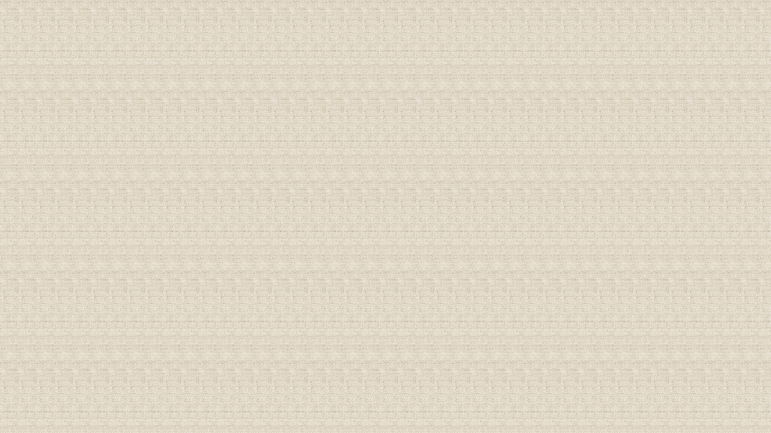

--- FILE ---
content_type: text/html; charset=UTF-8
request_url: https://handle-marche.com/SHOP/unit/osusume2.php?&cat2=3279923%3Cbr%20/%3E
body_size: 917
content:
<!DOCTYPE html>
<html lang="ja">
<head>
<meta http-equiv="Content-Type" content="text/html; charset=UTF-8" />
<meta name="viewport" content="width=device-width" />

<title>アンティークショップHandle　おすすめ一覧</title>

<meta name="robots" content="noindex,follow" />

<link href="/SHOP/css/jquery.bxslider.css?20260128160740" rel="stylesheet" />
<link href="/antique/wp-content/themes/pc/style.css?20260128160740" rel="stylesheet" />

<script src="/SHOP/js/jquery-1.10.1.min.js"></script>
<script src="/SHOP/js/jquery.easing.1.3.js"></script>
<script src="/SHOP/js/jquery.fitvids.js"></script>
<script src="/SHOP/js/jquery.bxslider.min.js"></script>


<script type="text/javascript">
$(document).ready(function(){
	
	$('#showcase').bxSlider({
		controls:true,
		touchEnabled: false,
		captions: true,
		pager: false,
		auto: false,
		slideWidth:680,
		autoHover: false,
		maxSlides: 3,
        minSlides: 3	});

}) ;
</script>

</head>
<body>


</body>
</html>


--- FILE ---
content_type: text/css
request_url: https://handle-marche.com/antique/wp-content/themes/pc/css/theme.css?20250227
body_size: 22998
content:
@charset "UTF-8";


body {
  background: url(../images/sub/body_sub_bg.png) ;
  font-size: 14px;
  font-family: "ヒラギノ角ゴ Pro W3", "Hiragino Kaku Gothic Pro", "メイリオ", Meiryo, Osaka, "ＭＳ Ｐゴシック", "MS PGothic", sans-serif;
  color: #333333;
  line-height: 1.6em;
  background-repeat: repeat;
}

/****文字サイズ基本設定 start******/


h2 {
  border-left: 5px solid #6EB420;
  font-size: 132%;
  font-weight: normal;
  margin: 0px 0 20px;
  padding: 0 0 0 10px;
}

h3 {
  font-size: 120%;
  font-weight: normal;
  margin: 20px 0;
  border-bottom: 1px solid #C8C5C5;
  color: #555555;
  padding: 0 0 5px;
  position: relative;
}

h4 {
  font-size: 110%;
  font-weight: normal;
  margin: 1em 0;
}

h2 + h3 {
  margin-top: -5px;
}

p + h3, p + h4 {
  margin-top: 30px;
}

ul + h2 {
  margin-top: 40px;
}

ul + h3, ul + h4 {
  margin-top: 30px;
}

h2 + p, h3 + p, h4 + p {
  margin-top: -5px;
}

h2 + table, h3 + table, h4 + table {
  margin-top: -10px;
}

.csr-top-left h2:first-child {
  margin-top: 0;
}

.xx-small {
  font-size: 70%;
}

.x-small {
  font-size: 78%;
}

.small {
  font-size: 84%;
}

.medium {
  font-size: 100%;
}

.large {
  font-size: 108%;
}

.x-large {
  font-size: 116%;
}

.xx-large {
  font-size: 123.1%;
}

h2.page_ttl + .branch_info {
  margin-top: -10px;
}

#content .maps h2 {
  margin-bottom: 20px;
}

.archive .case_info h2, h1 + .branch_info h2 {
  margin-top: 0;
}

ul.disc {
  list-style-type: disc;
}

ul.disc li {
  margin: 10px;
}


/****文字サイズ基本設定 end******/



/*****リストアイコンン start*****/


.items_list_404 div.snav_list li {
	background-repeat: no-repeat;
	padding-left: 30px;
	font-size: 11px;
	margin-bottom:10px;
}


.items_list_404 div.snav_list li.ico161116-3{
	background-image:url(https://handle-marche.com/shops/images/left-nav/lnavi-161116-3.png);
}

.items_list_404 div.snav_list li.ico161116-4{
	background-image:url(https://handle-marche.com/shops/images/left-nav/lnavi-161116-4.png);
}

.items_list_404 div.snav_list li.ico161116-5{
	background-image:url(https://handle-marche.com/shops/images/left-nav/lnavi-161116-5.png);
}


.items_list_404 div.snav_list li.ico161027-1{
	background-image:url(https://handle-marche.com/shops/images/left-nav/lnavi-161027-1.png);
}

.items_list_404 div.snav_list li.ico161027-2{
	background-image:url(https://handle-marche.com/shops/images/left-nav/lnavi-161027-2.png);
}

.items_list_404 div.snav_list li.ico161027-3{
	background-image:url(https://handle-marche.com/shops/images/left-nav/lnavi-161027-3.png);
}



.items_list_404 div.snav_list li.ico106{
background-image:url(https://handle-marche.com/shops/images/left-nav/lnavi-090512-01.jpg);
}

.items_list_404 div.snav_list li.ico51{
	background-image:url(https://handle-marche.com/shops/images/left-nav/lnavi-090512-02.jpg);
}
.items_list_404 div.snav_list li.ico52{
	background-image:url(https://handle-marche.com/shops/images/left-nav/lnavi-100119-01.jpg);
}




.items_list_404 div.snav_list li.ico35{
	background-image:url(https://handle-marche.com/shops/images/left-nav/lnavi-090512-08.jpg);
}

.items_list_404 div.snav_list li.ico88{
	background-image:url(https://handle-marche.com/images/light-160914/icn-22.png);
}
.items_list_404 div.snav_list li.ico34{
	background-image:url(https://handle-marche.com/shops/images/left-nav/lnavi-090512-11.jpg);
}



.items_list_404 div.snav_list li.ico89{
background-image:url(https://handle-marche.com/shops/images/left-nav/ico89.jpg);
}

.items_list_404 div.snav_list li.ico90{
background-image:url(https://handle-marche.com/shops/images/left-nav/ico90.jpg);
}

.items_list_404 div.snav_list li.ico91{
background-image:url(https://handle-marche.com/shops/images/left-nav/ico91.jpg);
}



.items_list_404 div.snav_list li.ico62{
	background-image:url(https://handle-marche.com/shops/images/left-nav/lnavi-090615-01.jpg);
}

.items_list_404 div.snav_list li.ico101{
background-image:url(https://handle-marche.com/shops/images/left-nav/ico101.jpg);
}

.items_list_404 div.snav_list li.ico102{
background-image:url(https://handle-marche.com/shops/images/left-nav/ico102.jpg);
}



.items_list_404 div.snav_list li.ico76{
	background-image:url(https://handle-marche.com/shops/images/left-nav/lnavi-090615-02.jpg);
}

.items_list_404 div.snav_list li.ico77{
	background-image:url(https://handle-marche.com/shops/images/left-nav/lnavi-090512-20.jpg);
}

.items_list_404 div.snav_list li.ico78{
	background-image:url(https://handle-marche.com/images/110325-02.gif);
}



.items_list_404 div.snav_list li.ico01{
	background-image:url(https://handle-marche.com/shops/images/left-nav/lnavi-090721-03.jpg);
}

.items_list_404 div.snav_list li.ico02{
	background-image:url(https://handle-marche.com/shops/images/left-nav/lnavi-090721-04.jpg);
}

.items_list_404 div.snav_list li.ico03{
	background-image:url(https://handle-marche.com/shops/images/left-nav/lnavi-090721-02.jpg);
}




.items_list_404 div.snav_list li.ico170210-1{
	background-image:url(https://handle-marche.com/shops/images/left-nav/lnavi-170210-1.png);
}

.items_list_404 div.snav_list li.ico170210-2{
	background-image:url(https://handle-marche.com/shops/images/left-nav/lnavi-170210-2.png);
}

.items_list_404 div.snav_list li.ico170210-3{
	background-image:url(https://handle-marche.com/shops/images/left-nav/lnavi-170210-3.png);
}


/*****リストアイコンン end*****/


/*****サイドバー装飾 start*****/


.side_nav h2 {
  margin: 0;
  padding: 0;
  background: #10703B;
  display: block;
  font-size: 14px;
  padding: 15px 10px 10px;
  color: #fff;
  font-weight: normal;
}

.side_nav h2 a {
  color: #fff;
  text-decoration: none;
}

.side_nav ul {
  margin: 0;
  padding: 0;
}

.side_nav li > a {
  border-color: #ccc;
  border-width: 0 0 1px 0;
  border-style: dotted;
  display: block;
  padding: 5px 5px 5px 3px;
  text-decoration: none;
  font-size: 12px;
  padding-left: 10px;
  color: #333333;
  border-bottom:1px solid #EAE4D9;
  background-color:#ffffff;
}

.side_nav li > a:hover {
  color: #666;
  background-color: #FAF5CB;
    text-decoration:none;
}

.side_nav li.current-page-item > a, .side_nav li.current_page_item > a, .side_nav li.current-cat > a {
  background-color: #E9CCA4;
  text-decoration:none;
}

.side_nav li li > a {
  padding-left: 27px;
  background-position: 22px 19px;
    text-decoration:none;
}

#sidebar .textwidget {
  margin-bottom: 20px;
}

#sidebar .textwidget a {
  color: #333333;
  text-decoration: underline;
}

#sidebar .textwidget a:link, #sidebar .textwidget a:visited {
  color: #333333;
  text-decoration: underline;
}

#sidebar .textwidget a:hover, #sidebar .textwidget a:active {
  color: #66a5ed;
  text-decoration: none;
}

.rss_link {
  margin-bottom: 10px;
}

.link_list {
  margin-bottom: 30px;
}

.link_list li {
  margin-bottom: 5px;
}

#side_common{
	margin-bottom:10px;
}

#side_common h2.snav_titl{
	background-image:url(https://handle-marche.com/pic-labo/lnavi-080714-02.gif);
	width:210px;
	height:37px;
	font-size:12px;
	font-weight:bold;
	border:0px;
	padding:0px;
	margin:0px;
}

#side_common h3.snav_stitl{
	height:22px;
	font-size:12px;
	font-weight:bold;
	border:0px;
	padding:5px 0 0 27px;
	margin:0px;
	background-color:#FFF3E3;
	border-top:1px dotted #660000;
	border-bottom:1px dotted #660000;
	background-position:left center;
	background-repeat:no-repeat;
}

#side_common h2.snav_titl a{
	text-decoration:none;
	color:#544013;
	margin:0;
	display:block;
	width:185px;
	height:22px;
	padding:15px 0 0 25px;
}

#side_common h3.snav_stitl a,
#side_common div.snav_list li a{
	text-decoration:none;
	color:#544013;
	margin:0;
	display:block;
}


#side_common div.snav_list{
	border:1px solid #C9BA9F;
	width:208px;
	background-color:#ffffff;
}

#side_common div.snav_list ul{
	padding:6px 5px;
}

#side_common div.snav_list li{
	font-size:12px;
	display:block;
	min-height:21px;
	padding:3px 0 2px 27px;
	margin:2px 0;
	background-position:left top;
	background-repeat:no-repeat;
}

#side_common div.snav_list li.ico01{
	background-image:url(https://handle-marche.com/shops/images/left-nav/lnavi-090721-03.jpg);
}

#side_common div.snav_list li.ico02{
	background-image:url(https://handle-marche.com/shops/images/left-nav/lnavi-090721-04.jpg);
}

#side_common div.snav_list li.ico03{
	background-image:url(https://handle-marche.com/shops/images/left-nav/lnavi-090721-02.jpg);
}

#side_common div.snav_list li.ico04{
	background-image:url(https://handle-marche.com/shops/images/left-nav/lnavi-090721-01.jpg);
}

#side_common div.snav_list h3.ico05{
	background-image:url(https://handle-marche.com/shops/images/left-nav/lnavi-081218-08.jpg);
}

#side_common div.snav_list li.ico06{
	background-image:url(https://handle-marche.com/shops/images/left-nav/lnavi-081218-01.jpg);
}

#side_common div.snav_list li.ico07{
	background-image:url(https://handle-marche.com/shops/images/left-nav/lnavi-090312-01.jpg);
}

#side_common div.snav_list li.ico08{
	background-image:url(https://handle-marche.com/images/130526-01.gif);
}

#side_common div.snav_list li.ico09{
	background-image:url(https://handle-marche.com/images/130925-01.gif);
}

#side_common div.snav_list li.ico10{
	background-image:url(https://handle-marche.com/images/130526-02.gif);
}

#side_common div.snav_list li.ico11{
	background-image:url(https://handle-marche.com/images/130526-03.gif);
}
#side_common div.snav_list li.ico12{
	background-image:url(https://handle-marche.com/images/130925-02.gif);
}

#side_common div.snav_list li.ico13{
	background-image:url(https://handle-marche.com/images/130925-03.gif);
}

#side_common div.snav_list h3.ico14{
	background-image:url(https://handle-marche.com/images/110720-01.jpg);
}

#side_common div.snav_list h3.ico15{
	background-image:url(https://handle-marche.com/shops/images/left-nav/lnavi-081218-02.jpg);
}

#side_common div.snav_list li.ico16{
	background-image:url(https://handle-marche.com/shops/images/left-nav/lnavi-120126-01.jpg);
}
#side_common div.snav_list li.ico17{
	background-image:url(https://handle-marche.com/shops/images/left-nav/lnavi-120126-02.jpg);
}

#side_common div.snav_list h3.ico18{
	background-image:url(https://handle-marche.com/shops/images/left-nav/lnavi-090512-24.jpg);
}

#side_common div.snav_list li.ico19{
	background-image:url(https://handle-marche.com/images/140224-2.jpg);
}

#side_common div.snav_list li.ico20{
	background-image:url(https://handle-marche.com/images/left_line.gif);
}

#side_common div.snav_list li.ico21{
	background-image:url(https://handle-marche.com/images/140224-1.jpg);
}

#side_common div.snav_list li.ico22{
	background-image:url(https://handle-marche.com/images/140214-02.png);
}

#side_common div.snav_list li.ico23{
	background-image:url(https://handle-marche.com/images/140214-03.png);
}


#side_common div.snav_list li.ico24{
	background-image:url(https://handle-marche.com/images/140214-04.png);
}

#side_common div.snav_list li.ico25{
	background-image:url(https://handle-marche.com/images/140214-06.png);
}

#side_common div.snav_list li.ico26{
	background-image:url(https://handle-marche.com/shops/images/left-nav/lnavi-081218-03.jpg);
}

#side_common div.snav_list li.ico27{
	background-image:url(https://handle-marche.com/images/130527-01.gif);
}

#side_common div.snav_list li.ico28{
	background-image:url(https://handle-marche.com/shops/images/left-nav/lnavi-081218-06.jpg);
}

#side_common div.snav_list li.ico29{
	background-image:url(https://handle-marche.com/images/140214-05.png);
}

#side_common div.snav_list li.ico30{
	background-image:url(https://handle-marche.com/shops/images/left-nav/lnavi-090821-02.jpg);
}

#side_common div.snav_list h3.ico31{
	background-image:url(https://handle-marche.com/shops/images/left-nav/lnavi-090512-01.jpg);
}

#side_common div.snav_list h3.ico32{
	background-image:url(https://handle-marche.com/images/130926-01.gif);
}
#side_common div.snav_list h3.ico33{
	background-image:url(https://handle-marche.com/shops/images/left-nav/lnavi-090512-07.jpg);
}
#side_common div.snav_list li.ico34{
	background-image:url(https://handle-marche.com/shops/images/left-nav/lnavi-090512-11.jpg);
}
#side_common div.snav_list li.ico35{
	background-image:url(https://handle-marche.com/shops/images/left-nav/lnavi-090512-08.jpg);
}
#side_common div.snav_list li.ico38{
	background-image:url(https://handle-marche.com/shops/images/left-nav/lnavi-131203-02.jpg);
}
#side_common div.snav_list li.ico39{
	background-image:url(https://handle-marche.com/shops/images/left-nav/lnavi-090512-12.jpg);
}
#side_common div.snav_list li.ico40{
	background-image:url(https://handle-marche.com/shops/images/left-nav/lnavi-090512-09.jpg);
}
#side_common div.snav_list li.ico41{
	background-image:url(https://handle-marche.com/shops/images/left-nav/lnavi-090512-13.jpg);
}
#side_common div.snav_list li.ico42{
	background-image:url(https://handle-marche.com/images/110328-05.jpg);
}
#side_common div.snav_list h3.ico43{
	background-image:url(https://handle-marche.com/shops/images/left-nav/lnavi-120611-01.jpg);
}
#side_common div.snav_list li.ico44{
	background-image:url(https://handle-marche.com/shops/images/left-nav/lnavi-121026-01.jpg);
}

#side_common div.snav_list li.ico45{
	background-image:url(https://handle-marche.com/shops/images/left-nav/lnavi-120611-02.jpg);
}
#side_common div.snav_list li.ico46{
	background-image:url(https://handle-marche.com/shops/images/left-nav/lnavi-121026-02.jpg);
}
#side_common div.snav_list li.ico47{
	background-image:url(https://handle-marche.com/shops/images/left-nav/lnavi-121026-03.jpg);
}
#side_common div.snav_list li.ico48{
	background-image:url(https://handle-marche.com/shops/images/left-nav/lnavi-120611-03.jpg);
}

#side_common div.snav_list li.ico49{
	background-image:url(https://handle-marche.com/shops/images/left-nav/lnavi-121026-04.jpg);
}
#side_common div.snav_list h3.ico50{
	background-image:url(https://handle-marche.com/shops/images/left-nav/lnavi-090512-06.jpg);
}
#side_common div.snav_list li.ico51{
	background-image:url(https://handle-marche.com/shops/images/left-nav/lnavi-090512-02.jpg);
}
#side_common div.snav_list li.ico52{
	background-image:url(https://handle-marche.com/shops/images/left-nav/lnavi-100119-01.jpg);
}

#side_common div.snav_list li.ico53{
	background-image:url(https://handle-marche.com/shops/images/left-nav/lnavi-090512-03.jpg);
}
#side_common div.snav_list li.ico54{
	background-image:url(https://handle-marche.com/shops/images/left-nav/lnavi-090512-04.jpg);
}
#side_common div.snav_list li.ico55{
	background-image:url(https://handle-marche.com/shops/images/left-nav/lnavi-100705-01.jpg);
}
#side_common div.snav_list li.ico56{
	background-image:url(https://handle-marche.com/images/130925-04.gif);
}
#side_common div.snav_list li.ico57{
	background-image:url(https://handle-marche.com/images/130925-05.gif);
}
#side_common div.snav_list li.ico58{
	background-image:url(https://handle-marche.com/images/130925-06.gif);
}

#side_common div.snav_list li.ico59{
	background-image:url(https://handle-marche.com/images/130925-07.gif);
}
#side_common div.snav_list li.ico60{
	background-image:url(https://handle-marche.com/shops/images/left-nav/lnavi-090512-05.jpg);
}

#side_common div.snav_list h3.ico61{
	background-image:url(https://handle-marche.com/images/110325-03.gif);
}

#side_common div.snav_list li.ico62{
	background-image:url(https://handle-marche.com/shops/images/left-nav/lnavi-090615-01.jpg);
}

#side_common div.snav_list li.ico63{
	background-image:url(https://handle-marche.com/images/130925-08.gif);
}

#side_common div.snav_list li.ico64{
	background-image:url(https://handle-marche.com/images/130925-09.gif);
}

#side_common div.snav_list li.ico65{
	background-image:url(https://handle-marche.com/images/130925-10.gif);
}
#side_common div.snav_list li.ico66{
	background-image:url(https://handle-marche.com/images/130925-11.gif);
}

#side_common div.snav_list li.ico67{
	background-image:url(https://handle-marche.com/shops/images/left-nav/lnavi-090615-03.jpg);
}

#side_common div.snav_list li.ico68{
	background-image:url(https://handle-marche.com/shops/images/left-nav/lnavi-090615-05.jpg);
}

#side_common div.snav_list li.ico69{
	background-image:url(https://handle-marche.com/shops/images/left-nav/lnavi-120531-01.jpg);
}

#side_common div.snav_list li.ico70{
	background-image:url(https://handle-marche.com/images/130925-12.gif);
}

#side_common div.snav_list li.ico71{
	background-image:url(https://handle-marche.com/shops/images/left-nav/lnavi-090615-04.jpg);
}

#side_common div.snav_list li.ico72{
	background-image:url(https://handle-marche.com/images/130925-13.gif);
}

#side_common div.snav_list li.ico73{
	background-image:url(https://handle-marche.com/images/110325-04.gif);
}

#side_common div.snav_list li.ico74{
	background-image:url(https://handle-marche.com/shops/images/left-nav/lnavi-121009-01.jpg);
}

#side_common div.snav_list h3.ico75{
	background-image:url(https://handle-marche.com/images/110325-01.gif);
}

#side_common div.snav_list li.ico76{
	background-image:url(https://handle-marche.com/shops/images/left-nav/lnavi-090615-02.jpg);
}

#side_common div.snav_list li.ico77{
	background-image:url(https://handle-marche.com/shops/images/left-nav/lnavi-090512-20.jpg);
}

#side_common div.snav_list li.ico78{
	background-image:url(https://handle-marche.com/images/110325-02.gif);
}

#side_common div.snav_list li.ico79{
	background-image:url(https://handle-marche.com/shops/images/left-nav/lnavi-090512-21.jpg);
}

#side_common div.snav_list li.ico80{
	background-image:url(https://handle-marche.com/shops/images/left-nav/lnavi-090512-17.jpg);
}

#side_common div.snav_list li.ico81{
	background-image:url(https://handle-marche.com/shops/images/left-nav/lnavi-090512-18.jpg);
}

#side_common div.snav_list li.ico82{
	background-image:url(https://handle-marche.com/shops/images/left-nav/lnavi-090512-19.jpg);
}

#side_common div.snav_list li.ico83{
	background-image:url(https://handle-marche.com/shops/images/left-nav/120725-le01.jpg);
}

#side_common div.snav_list li.ico84{
	background-image:url(https://handle-marche.com/shops/images/left-nav/120725-le02.jpg);
}

#side_common div.snav_list li.ico85{
	background-image:url(https://handle-marche.com/shops/images/left-nav/120725-le03.jpg);
}

#side_common div.snav_list li.ico86{
	background-image:url(https://handle-marche.com/shops/images/left-nav/120725-le04.jpg);
}

#side_common div.snav_list li.ico87{
	background-image:url(https://handle-marche.com/shops/images/left-nav/120725-le05.jpg);
}

#global_sidemenu{
	border:1px solid #C9BA9F;
	width:196px;
	background-color:#ffffff;
	padding:10px;
}

#global_sidemenu li{
	border-bottom:1px dotted #C9BA9F;
	padding-left: 50px;
	background-position:left top;
	background-repeat:no-repeat;
	height: 40px;
	padding-top: 20px;
	
	font-size:13px;
	list-style: none;
}

#global_sidemenu li.pl_0 {
	padding-left: 15px;
	font-size: 15px;
		height: 30px;
	padding-top: 10px;
}

#global_sidemenu li.page-item-1455 {
	display: none;
}

#global_sidemenu li.page-item-1467 {
	background:  url(../images/ft_ca_ico_01.png) no-repeat;
	background-position: left;	
}

#global_sidemenu li.page-item-592 {
	background:  url(../images/ft_ca_ico_02.png) no-repeat;
	background-position: left;	
}

#global_sidemenu li.page-item-8318 {
	background:  url(../images/ft_ca_ico_03.png) no-repeat;
	background-position: left;	
}

#global_sidemenu li.page-item-1490 {
	background:  url(../images/ft_ca_ico_04.png) no-repeat;
	background-position: left;	
}

#global_sidemenu li.page-item-1496 {
	background:  url(../images/ft_ca_ico_05.png) no-repeat;
	background-position: left;	
}

#global_sidemenu li.page-item-1499 {
	background:  url(../images/ft_ca_ico_06.png) no-repeat;
	background-position: left;	
}

#global_sidemenu li.page-item-1235 {
	background:  url(../images/ft_ca_ico_07.png) no-repeat;
	background-position: left;	
}

#global_sidemenu li.page-item-70 {
	background:  url(../images/ft_ca_ico_08.png) no-repeat;
	background-position: left;	
}

#global_sidemenu li.page-item-6881 {
	background:  url(../images/ft_ca_ico_09.png) no-repeat;
	background-position: left;	
}

#global_sidemenu li.liph {
	background:  url(../images/ft_ca_ico_10.png) no-repeat;
	background-position: left;	
}

#global_sidemenu li.page-item-11023 {
	background:  url(../images/ft_ca_ico_11.png) no-repeat;
	background-position: left;	
}

#global_sidemenu li.page-item-9756 {
	background:  url(../images/ft_ca_ico_12.png) no-repeat;
	background-position: left;	
}

#global_sidemenu li.page-item-20105 {
	background:  url(../images/ft_ca_ico_13.png) no-repeat;
	background-position: left;	
}


#left_wigjet img{
margin:4px auto;
}


/*****サイドバー装飾 end*****/


/*****カテゴリーアイコン start*****/

.cat_ico  {
	font-size: 12px;
	padding: 5px;
	background-color:#f0ebe6;
}

.cat_ico a  {
	
}



.list_01_ico {
	background-color: #f9d8b7;
}

.buyer_ico {
	background-color: #a5d1f1;
}

.handle-styling_ico {
	background-color: #e8c1e8;
}

.school_ico {
	background-color: #c9e9da;
}

.column_ico {
	background-color: #e2b7b7;
}

.homecolumn_ico {
	background-color: #bfbfbf;
}

.choose_ico {
	background-color: #e2c4ed;
}

.list_06_ico {
	background-color: #5bbcf3;	
}

.repair_ico {
	background-color: #eacd90;	
}

.glossary_ico {
	background-color: #fa6b9a;	
}

.handlesson_ico {
	background-color: #9bce8f;	
}

.interview_ico {
	background-color: #8cd3d2;	
}


.diy_ico {
	background-color: #fff45c;	
}

.handroom-1_ico {
	background-color: #fa828b;
	
}

.handroom-2_ico {
	background-color: #ed7a75;
	
}

.handroom-3_ico {
	background-color: #ffba86;
	
}


.handletv_ico {
	background-color: #ff9a4c;
	
}

.cat_ico a:hover {
	background-color: rgba(255,255,255,0.5);
	width: 100%;

}

/*****カテゴリーアイコン end*****/


/*****見出し用汎用クラス start*****/

#content .entry-heading{
	border-left: 5px solid #6EB420;
	border-bottom: none;
	font-size: 132%;
	font-weight: normal;
	margin: 0px 0 20px;
	padding: 0 0 0 10px;
	color: inherit;
	font-family: inherit;
	transform: inherit;
	line-height: inherit;
}

/*****見出し用汎用クラス end*****/